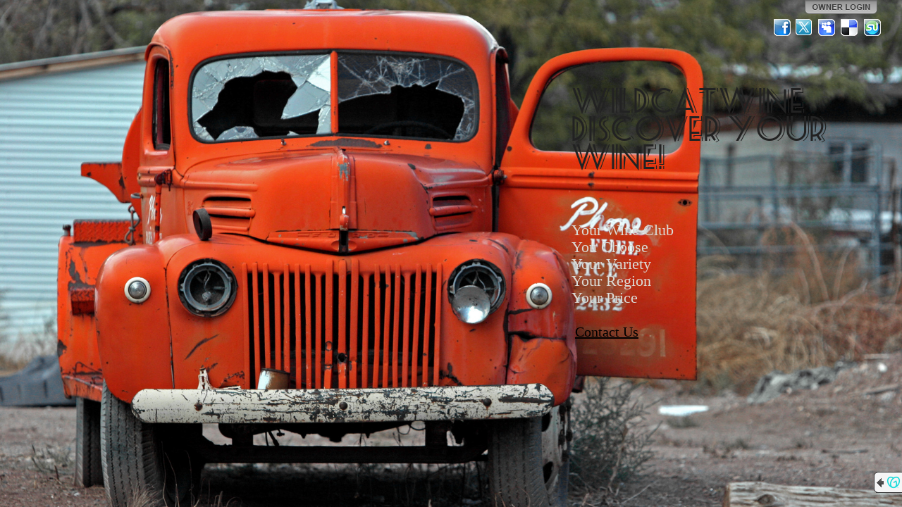

--- FILE ---
content_type: text/html; charset=utf-8
request_url: http://www.wildcatwine.com/spirits/
body_size: 6684
content:


<!DOCTYPE html PUBLIC "-//W3C//DTD XHTML+RDFa 1.0//EN" "http://www.w3.org/MarkUp/DTD/xhtml-rdfa-1.dtd">
<html xmlns="http://www.w3.org/1999/xhtml" version="XHTML+RDFa 1.1"
      xmlns:xsi="http://www.w3.org/2001/XMLSchema-instance"
      xsi:schemaLocation="http://www.w3.org/1999/xhtml http://www.w3.org/MarkUp/SCHEMA/xhtml-rdfa-2.xsd"
      xmlns:og="http://ogp.me/ns#">
  <head>
    <meta http-equiv="Content-Type" content="text/html; charset=utf-8" />
    <meta name="viewport" content="width=1024" />
    
  <meta name="description" content="Check out this GoDaddy hosted webpage! http://wildcatwine.com." />
  <meta property="og:title" content="WildCatWine Discover Your Wine!" />
  <meta property="og:description" content="Check out this GoDaddy hosted webpage! http://wildcatwine.com." />
  
    <meta property="og:image" content="http://nebula.wsimg.com/obj/RjhENThGNDlDRjJDQkMzMjExMjQ6ZTU4YjY4NDNiZjE4OGI4NzUxYmYwZGZmMmJmNTNhNWE=" />
    <link rel="image_src" href="http://nebula.wsimg.com/obj/RjhENThGNDlDRjJDQkMzMjExMjQ6ZTU4YjY4NDNiZjE4OGI4NzUxYmYwZGZmMmJmNTNhNWE=" />
  
    <meta property="og:image" content="http://imagesak.websitetonight.com/skins/pl.gd/images/logo1.gif" />
  

    <link rel="shortcut icon" type="image/ico" href="http://img1.wsimg.com/ip/v1.2.20/images/favicon.ico" />
    <link rel="icon" type="image/png" href="http://img1.wsimg.com/ip/v1.2.20/images/favicon.jpg" />
    <title>
    WildCatWine Discover Your Wine!
</title>
    
  	<!--CSS_START_MERGE:ss.css-->	
    <link href="http://img1.wsimg.com/ip/v1.2.20/style/ux.css" rel="stylesheet" type="text/css" />
    <link href="http://img1.wsimg.com/ip/v1.2.20/style/Site.css" rel="stylesheet" type="text/css" />
    <link href="http://img1.wsimg.com/ip/v1.2.20/style/layout.css" rel="stylesheet" type="text/css" />
    <link href="http://img1.wsimg.com/ip/v1.2.20/style/jquery.gd.shareLinks.css" rel="stylesheet" type="text/css" />
  	<!--CSS_END_MERGE-->
    
    
  
    <link href="http://img1.wsimg.com/ip/v1.2.20/style/font-seasideresort.css" rel="Stylesheet" type="text/css" />
  

    <script type="text/javascript" src="https://widget.starfieldtech.com/API.svc/jquery.js"></script>
    <script type="text/javascript" src="https://widget.starfieldtech.com/API.svc/jquery-ui.js"></script>

    <!--JS_START_MERGE:ss-merged.js-->	
    <script type="text/javascript" src="http://img1.wsimg.com/ip/v1.2.20/scripts/ss.js"></script>
    <script type="text/javascript" src="http://img1.wsimg.com/ip/v1.2.20/scripts/jquery.gd/jquery.gd.core.js"></script> 
    <script type="text/javascript" src="http://img1.wsimg.com/ip/v1.2.20/scripts/jquery.gd/jquery.gd.baseWidget.js"></script> 
    <script type="text/javascript" src="http://img1.wsimg.com/ip/v1.2.20/scripts/jquery.gd/jquery.gd.scaleBackground.js"></script> 
    <script type="text/javascript" src="http://img1.wsimg.com/ip/v1.2.20/scripts/jquery.gd-ss/jquery.gd-ss.switcher.js"></script> 
    <script type="text/javascript" src="http://img1.wsimg.com/ip/v1.2.20/scripts/jquery.gd/jquery.gd.textShadow.js"></script> 
    <script type="text/javascript" src="http://img1.wsimg.com/ip/v1.2.20/scripts/jquery.gd/jquery.gd.shareLinks.js"></script> 
    <!--JS_END_MERGE-->

    <script type="text/javascript" src="https://widget.starfieldtech.com/API.svc/cygnus-duel.js?app=SS&amp;user=1033843&amp;proxy=%2fCygnus%2fProxy&amp;action=%2fCygnus%2fAction"></script>

    

<script type="text/javascript">// <![CDATA[
    $j(document).ready( function() {
        // ---- Configure the application settings for communicating with Cygnus.
        $c.Stage.applicationEventHandlerElement = $j("#page");

        var appSettings = $c.Stage.applicationSettings;
        appSettings.showConfigControl = false;
        appSettings.showToggleControl = false;
        appSettings.showCloseControl = true;
        appSettings.hideCloseControlOnEdit = true;
        appSettings.widgetActions.closeControlClick = function (widgetId, widgetType) {
            // this will hide the widget since it's already open
            $ss.showWidget(widgetId, $j(".ss-service[wid='" + widgetId + "']"));
        };
        appSettings.widgetEvents.saveConfigSuccess = 
        function(widgetId, widgetType) {
            var li = $j("li:has(a[wid='" + widgetId + "'])");
            if (li.length > 0)
            {
                li.show();
                li.find("a").removeClass("uninitialized");
                $ss.showLauncher();
                $ss.showSavedConfirmation('App saved successfully.');
            }
            else
            {
                if (widgetType == "fbpage")
                {
                    $ss.showSavedConfirmation('Facebook Page saved successfully.');
                }
            }
        };
        appSettings.widgetEvents.saveConfigFailure =
            function(widgetId, widgetType) {
                //alert("failed!");
            };
        appSettings.widgetEvents.cancelledConfig = 
            function(widgetId, widgetType) {
                var a = $j("a[wid='" + widgetId + "']");
                if (a.hasClass("uninitialized"))
                {
                    //close the widget since it's already open if it's not be initialized.
                    $ss.showWidget(widgetId, $j(".ss-service[wid='" + widgetId + "']"));
                    $ss.openAdminPanel('widgets');
                }
            };
        appSettings.widgetEvents.openedConfig = 
            function(widgetId, widgetType)
            {
                if (widgetType != "fbpage")
                {
                    // close tabs
                    $ss.hideAdminPanel();
                }
            };
        appSettings.widgetEvents.closedConfig = 
            function(widgetId, widgetType)
            {
                if (widgetType == "fbpage")
                {
                    $ss.facebookPage.close(widgetId);
                }
            };
        appSettings.widgetEvents.dataModified = 
            function(widgetId, widgetType, data) {
                if ($j.isPopulated(data))
                {
                    if (widgetType == "fbpage")
                    {
                        $j('.widget-fbpage-title').text(data.Title.value);
                    }
                    else
                    {
                        var a = $j("#ss-launcher").find("a[wid=" + widgetId + "]");
                        var children = a.children();
                        a
                            .text(data.LinkTitle.value)
                            .append(children);
                        $j("#widgets-added-list").find("li[wid=" + widgetId + "] .widget-added-label-title").text(data.LinkTitle.value);
                    }
                }
            };
        appSettings.widgetEvents.revealed =
            function(widgetId, widgetType) {
                if ($j.isFunction($ss.stage.layout.revealed)) $ss.stage.layout.revealed();
            };
        appSettings.widgetEvents.obscured = 
            function(widgetId, widgetType) {
                if ($j.isFunction($ss.stage.layout.obscured)) $ss.stage.layout.obscured();
            };

        appSettings.widgetEvents.widgetModalDisplayed = 
        appSettings.widgetEvents.contentUpdated =
          function(wigetId, widgetType) { $ss.fixPalette(); };

        appSettings.applicationUtilityProviders.getImages = function(widgetId, success, failure)
        {
            // show a dialog for the user to select images that were uploaded as backgrounds
            // one day maybe we can change this to be a uploader instead.
            $ss.facebookPage.gatherImages(null, function(result) {
                // if the user closed the dialog
                if (result)
                {
                    success(result.images);
                }
                else  // do the failure callback otherwise.
                {
                    failure({ error: 'Error', message: 'Unable to get images.' });
                }
            });
        }

        appSettings.baseWidgetColors = {
            background: '#222222',
            textTitle:  '#dbdcd7',
            textContent: '#808080',
            textLinks:  '#c13f01',
            borderTitle:  '#c13f01'
        };

        appSettings.applicationEvents.colorsChanged = "widgets.colorsChanged";

        appSettings.widgetInitializeOptions.fbpage = { hideFacebookConnectDisplay: true };

        appSettings.modalContainerCssClass ="modal-container";

        $c.CommManager.applicationData = { "domainName": "wildcatwine.com" };

        // ---- DONE application setting configuration
            
        // load/style the page and all it's components            
        $ss = SimpleSite({
            basePath: "/",
            cdnImagePath: "http://img1.wsimg.com/ip/v1.2.20/images/",
            cdnCssPath: "http://img1.wsimg.com/ip/v1.2.20/style/",
            eventReceiver: "#page",
            background: {"id":2737305,"originalSrc":"https://nebula.wsimg.com/obj/RjhENThGNDlDRjJDQkMzMjExMjQ6NWNlZWNkZTcxZGNjMzA0ZmRiZTM1NGE5ZDhjM2QxMWM=","src":"https://nebula.wsimg.com/obj/RjhENThGNDlDRjJDQkMzMjExMjQ6YjE4ZTEwMzFkZTg2Yjc3NDhhOGMxYTEwMjU5YjAyN2U=","thumbnail":"https://nebula.wsimg.com/obj/RjhENThGNDlDRjJDQkMzMjExMjQ6ZTU4YjY4NDNiZjE4OGI4NzUxYmYwZGZmMmJmNTNhNWE=","orientation":"3","variation":"mc","isUserOwner":true,"cropHistory":null,"stockBackgroundId":435,"isUncropped":true},
            layout: {"id":3,"name":"Side Menu","type":"1","variation":"r","VariationName":"Right Side"},
            layoutControls:
            {
                content: '#ss-main',
                title: '#ss-name',
                description: '#ss-description',
                launcher: '#ss-launcher',
                page: '#page',
                widgetContainer: '#ss-widgetContainer',
                about: '#ss-about',
                background: '#ss-background'                    
            },
            palette: {
  "id": 0,
  "name": null,
  "userCreated": false,
  "isActive": true,
  "backgrounds": {
    "page": "#c13f01",
    "main": "none",
    "meta": "none",
    "block": "#222222"
  },
  "fonts": {
    "title": "#222222",
    "description": "#dbdcd7",
    "services": "#000",
    "primary": "#dbdcd7",
    "secondary": "#808080",
    "links": "#c13f01"
  }
},
            fonts: {"titleFontId":11,"generalFontId":2,"titleSize":40,"descriptionSize":22,"servicesSize":20,"titleFontIsEmbed":true,"generalFontIsEmbed":false},
            titleFont: {"id":11,"appliesTo":"title","faceName":"Seaside Resort","defaultSize":44,"isEmbed":true},
            generalFont: {"id":2,"appliesTo":"title","faceName":"Tahoma","defaultSize":60,"isEmbed":false},
            fontControls:
            {
                title: {reset: '.ss-title', apply: '.ss-title' },
                description: {reset: '.ss-description', apply: '.ss-description' },
                services: {reset: '.ss-service', apply: '.ss-service'},
                block: {reset: '.ss-block, #ss-widgetContainer', apply: '.ss-block, #ss-widgetContainer' }
            },
            styleControls:
            {
                // Page background
                background: {reset: '#ss-background', apply: '#ss-background' },
                title: {reset: '.ss-title', apply: '.ss-title', borders: {reset: '#ss-launcher li', apply: '#ss-launcher li'} },
                description: {reset: '.ss-description', apply: '.ss-description' },
                services: {reset: '.ss-service', apply: '.ss-service', borders: {reset: '.accordion-arrow-inheritor, .accordion-button', apply: '.accordion-arrow-inheritor, .accordion-button'}},
                block: {
                  reset: '.ss-block, #ss-widgetContainer', 
                  apply: '.ss-block, #ss-widgetContainer, .modal-widget',
                  foreground: { apply: '.contrast' } 
                },
                // Widget text
                primary: {
                  reset: '.widget-container .title-bar, .widget-container .text-highlight, .widget-instance h1, .widget-instance h2, .widget-instance h3, .widget-instance h4, .widget-instance h5, .widget-instance h6, .modal-widget .title-bar, .modal-widget .text-highlight, .modal-widget h1, .modal-widget h2, .modal-widget h3, .modal-widget h4, .modal-widget h5, .modal-widget h6', 
                  apply: '.widget-container .title-bar, .widget-container .text-highlight, .widget-instance h1, .widget-instance h2, .widget-instance h3, .widget-instance h4, .widget-instance h5, .widget-instance h6, .modal-widget .title-bar, .modal-widget .text-highlight, .modal-widget h1, .modal-widget h2, .modal-widget h3, .modal-widget h4, .modal-widget h5, .modal-widget h6'
                },
                secondary: {
                  reset: '.widget-instance, .widget-instance div:not(.watermark, .charCounter, .text-highlight, .contrast, .error, .form-errors, .required, :isThirdPartyInclude), .widget-instance span:not(.watermark, .charCounter, .text-highlight, .contrast, .error, .form-errors, .required, :isThirdPartyInclude), .widget-instance li, .widget-instance p, .modal-widget, .modal-widget div:not(.watermark, .charCounter), .modal-widget li, .modal-widget span:not(.text-highlight,.contrast), .modal-widget p', 
                  apply: '.widget-instance, .widget-instance div:not(.watermark, .charCounter, .text-highlight, .contrast, .error, .form-errors, .required, :isThirdPartyInclude), .widget-instance span:not(.watermark, .charCounter, .text-highlight, .contrast, .error, .form-errors, .required, :isThirdPartyInclude), .widget-instance li, .widget-instance p, .modal-widget, .modal-widget div:not(.watermark, .charCounter), .modal-widget li, .modal-widget span:not(.text-highlight,.welcome-subtitle,.contrast), .modal-widget p',
                  background: { apply: '.contrast, .speech-balloon-tail' },
                  borders: { apply: '.speech-balloon-tail' }
                },
                //main: { reset: '#ss-launcher, .modal-widget', apply: '.modal-widget, .layout3-c #ss-launcher, .layout2-c #ss-launcher, .layout2-l #ss-launcher, .layout2-r #ss-launcher' }, //'.ss-main, .layout3-c #ss-launcher',
                //meta: { reset: '#ss-main', apply: '.layout1-c #ss-main, .layout1-l #ss-main, .layout1-r #ss-main, .layout4-c #ss-main, .layout4-l #ss-main, .layout4-r #ss-main' }, //'.ss-main, .layout3-c #ss-launcher',
                main: { reset: '#ss-launcher', apply: '#ss-launcher' },
                meta: { reset: '#ss-about', apply: '#ss-about' }, //'.ss-main, .layout3-c #ss-launcher',
                links: { reset: '.modal-widget a', apply: '.widget-instance a:not(.contrast, :isInWidgetConfigPanel, :isThirdPartyInclude), .modal-widget a:not(.welcome-link), a.widget-link', borders: {reset: '.widget-container .title-bar, .widget-container .contrast-border, hr', apply: '.widget-container .title-bar, .widget-container .contrast-border, hr' }},
                page: { reset: '.ss-background, body', apply: '.ss-background, body' },
                launcher: { reset: '#ss-launcher', apply: '#ss-launcher' },
                widgetContainer: { reset: '#ss-widgetContainer', apply: '#ss-widgetContainer' }
            },
            siteInfo: {
                title: "WildCatWine Discover Your Wine!",
                description: "\n\n\nYour Wine Club\nYou Choose\n   Your Variety\n   Your Region\n   Your Price",
                domain: "wildcatwine.com",
                showShareLinks: true
            },
            shareLinksData: {
                
                facebook: { ciCode: '44670', value:0 },
                myspace: { ciCode: '44666', message: "WildCatWine Discover Your Wine!", value:2 },
                delicious: { ciCode: '44668', message: "Check out this GoDaddy hosted webpage! http://wildcatwine.com.", value:3 },
                stumbleupon: { ciCode: '44669', value:4 }
            },
            previewMessageData: [{"appId":"1", message:"<div class=\"preview-warning-info\">This is only a preview. We may still be setting up your domain.</div><div>To get started customizing your site, click <b>Owner Login</b>. After domain setup is complete, view your live site at your domain address.</div><br/><div>Domain address:<br /><a href=\"http://[[domain]]\">[[domain]]</a></div>"}],
            wstAppName : 'GoDaddy Website Builder',
            gcWstAppName : 'Websites + Marketing',
            gDCrossSellISC : 'https://www.godaddy.com/websites/website-builder'
            
        });  
            
        $ss.showLauncher();

        // display the main container (nav and about) which should be formatted by now
        $j("#ss-mainContainer").css("visibility", "visible");

        
            $ss.stage.showShareLinksPanel(true);
        

        $j("#ss-description").linkify({fontColorParent: '#ss-description', initText: "\n\n\nYour Wine Club\nYou Choose\n   Your Variety\n   Your Region\n   Your Price"});
        $j("#ss-title").linkify({fontColorParent: '#ss-name', initText: "WildCatWine Discover Your Wine!"}); 

        // show modal dialog if needed.
        $ss.stage.showPreviewModal();
    });          
// ]]></script>

  <script type="text/javascript">// <![CDATA[

    $j(document).ready(function () {

      

      var loginHref = $j("#login-link").attrSafe("href").replace(/&lcid=.*?(&|$)/gi, '&lcid=' + (location.hostname.toLowerCase() == $ss.stage.siteInfo.domain.toLowerCase()));
      $j("#login-link").attrSafe("href", loginHref);
    });

  // ]]></script>

  </head>

  <body class="non-admin compliant rslrgd">
    
    
    <div class="site-wrapper">
      
    <img id="ss-background" class="ss-background" style="display: none; position: fixed; z-index:-1000; background-color: #c13f01; height: 100%; width:100%;" src="https://nebula.wsimg.com/obj/RjhENThGNDlDRjJDQkMzMjExMjQ6YjE4ZTEwMzFkZTg2Yjc3NDhhOGMxYTEwMjU5YjAyN2U=" alt="background" />
    
      <div class="page" id="page">
        
<div id="content">
    <div id="ss-mainContainer" style="visibility:hidden;">
        <div id="ss-main" class="ss-main">
            
            <div id="ss-about" >
                
<h1 id="ss-name" class="ss-title" style="zoom:1/*DNR: fixes IE bug*/; font-size: 40px; font-family:Seaside Resort;">WildCatWine Discover Your Wine!</h1>
<div id="ss-description" class="ss-description" style="font-size: 22px; font-family:Tahoma;"><br /><br /><br />Your Wine Club<br />You Choose<br />   Your Variety<br />   Your Region<br />   Your Price</div>

            </div>
            
<div id="ss-launcher" >
  <ul>
    <li class="link-home"><a class="ss-service" href="javascript:$ss.hideWidgets();">Home</a></li>
    
        <li ><a class="ss-service closed" href="#" wid="SS103388besVld97p" onclick="javascript:$ss.showWidget('SS103388besVld97p', $j(this));" style="font-size: 20px; font-family:Tahoma;">Contact Us<div class="accordion-button"><div class="accordion-arrow-inheritor"><div class="accordion-arrow"></div></div></div></a></li>
    
    <li id="menu-affiliate-link"  style="display:none;">
        
    </li>
  </ul>
</div>
        </div>
    </div>
    <div id="ss-widgetContainer" style="display:none;"></div>
</div>
        
<div id="logindisplay">
     
	<a href="https://sso.godaddy.com/?realm=idp&amp;app=instant-page&amp;path=login%3fartifact%3d%26domain%3dwildcatwine.com%26oid%3d%26sd%3d%26lcid%3dTrue%26idpinfo%3dnull%26auto%3dtrue%26source%3d" cicode="41766" id="login-link"></a>

</div>
<div id="sharePanel"></div>


  <div class="cross-sell">
    <div class="blurb">
      <span class="arrow"></span>
      <span class="logo"></span>
      A website created by GoDaddy’s
       
      <a class="want-one-link" target="_blank" href="https://www.godaddy.com/websites/website-builder" rel="nofollow"><span><b>Website Builder</b></span></a>
      
    </div>
  </div>

      </div>
    </div>
    <script>'undefined' === typeof _trfq || (window._trfq = []);'undefined' === typeof _trfd && (window._trfd=[]), _trfd.push({ 'ap':'IPv1' });</script><script src='//img1.wsimg.com/tcc/tcc_l.combined.1.0.5.min.js' async></script>
  </body>
</html><!-- Version: 1.8.0.0 -->

--- FILE ---
content_type: text/css
request_url: http://img1.wsimg.com/ip/v1.2.20/style/font-seasideresort.css
body_size: 42058
content:
@font-face {
	font-family: 'Seaside Resort';
	src: url('../fonts/SEASRN__-webfont.eot');
	src: local('☺'), 
		url([data-uri]) format('woff'), 
		url([data-uri]) format('truetype'), 
		url('../fonts/seasrn__-webfont-webfont.svg#webfont6qtLIsgB') format('svg');	
	font-weight: normal;
	font-style: normal;
}

--- FILE ---
content_type: application/javascript
request_url: http://img1.wsimg.com/ip/v1.2.20/scripts/jquery.gd/jquery.gd.textShadow.js
body_size: 1214
content:
(function ($)
{
    var TextShadow = {
        options: {
            x: 0,
            y: 1,
            blur: 1,
            color: '#000'
        },

        // == Required Methods ======================================================
        // called on widget initialization.
        _create: function ()
        {
            // call the base widget's create method we are overriding
            this.element.addClass(this.widgetBaseClass);
            var $this = this;
            var o = $this.options;
            var ver = $.browser.version;
            var verInt = ver.substr(0, ver.indexOf("."));

            // For IE, create a dupe and blur it
            if ($.browser.msie)
            {
                var height = this.element.height();
                //if (this.element.copyCSS("position").position == "static") this.element.css("position", "relative"); //?? what about fixed positioning?

                this.element.wrapInner('<span class="ts-original" style="position:absolute; top:0; left:0;"></span>');

                var dupe = $this.element.find(".ts-original").clone().prependTo($this.element).removeClass("ts-original").addClass("ts-dupe");
                var css = {
                    "position": "absolute",
                    "color": o.color,
                    "left": o.x - o.blur
                };
                //css.display = "block";

                var blur = o.blur;
                switch (parseInt(verInt))
                {
                    case 9:
                    case 8:
                        blur = (o.blur - (o.blur > 2 ? 1 : (o.blur == 2 ? 0.5 : 0)));
                        css.top = o.y - blur; // have to move it up by the blur amount.
                        break;

                    default: // 7 and below
                        css.top = o.y - (blur + 1);
                        break;
                }
                css.filter = "progid:DXImageTransform.Microsoft.Alpha(Opacity=70, Style=0) progid:DXImageTransform.Microsoft.Blur(PixelRadius='" + blur + "', MakeShadow='false')"; ;

                dupe.css(css);
                // make the element a "layout anchor" so we can position the original and dupe in it.
                this.element.wrapInner('<div class="ts-position" style="position:relative; display: block; height: ' + height + 'px;"></div>');
            }
            else // for everyone else, do the nice CSS version.
            {
                this.element.css("text-shadow", o.x + "px " + o.y + "px " + o.blur + "px " + o.color);
            }
        },
        // called when the widget element is removed from the DOM.
        destroy: function ()
        {
            this.element.removeClass(this.widgetBaseClass);
            this.element.css("text-shadow", '');
            this.element.find(".ts-dupe").remove();
            this.element.find(".ts-original").unwrap();
            this.element.find(".ts-position").unwrap();

            $.Widget.prototype.destroy.call(this);
        }

        // == Private methods/properties ===========================================

        // == Public methods/properties =============================================
    }

    // CONFIGURE: myWidget to your widget name
    $.widget("gd.textShadow", TextShadow); // create the widget

})(jQuery);
